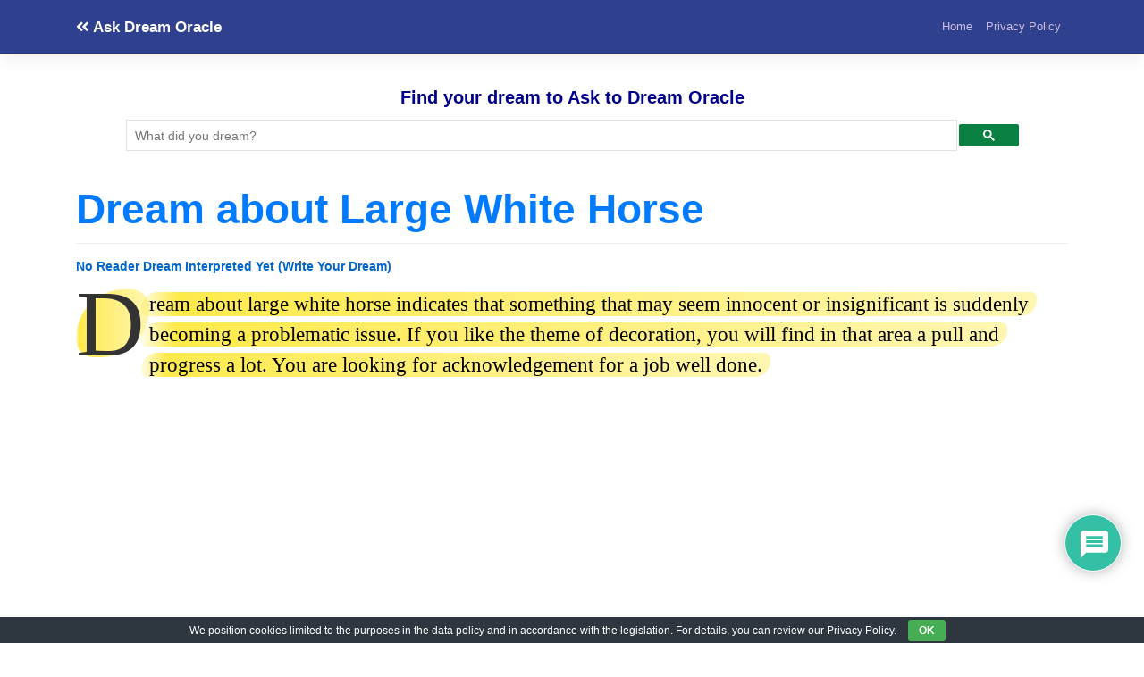

--- FILE ---
content_type: text/html; charset=utf-8
request_url: https://www.google.com/recaptcha/api2/aframe
body_size: 115
content:
<!DOCTYPE HTML><html><head><meta http-equiv="content-type" content="text/html; charset=UTF-8"></head><body><script nonce="0b-0ATsJNWaphNj8eVVFEw">/** Anti-fraud and anti-abuse applications only. See google.com/recaptcha */ try{var clients={'sodar':'https://pagead2.googlesyndication.com/pagead/sodar?'};window.addEventListener("message",function(a){try{if(a.source===window.parent){var b=JSON.parse(a.data);var c=clients[b['id']];if(c){var d=document.createElement('img');d.src=c+b['params']+'&rc='+(localStorage.getItem("rc::a")?sessionStorage.getItem("rc::b"):"");window.document.body.appendChild(d);sessionStorage.setItem("rc::e",parseInt(sessionStorage.getItem("rc::e")||0)+1);localStorage.setItem("rc::h",'1769234253846');}}}catch(b){}});window.parent.postMessage("_grecaptcha_ready", "*");}catch(b){}</script></body></html>